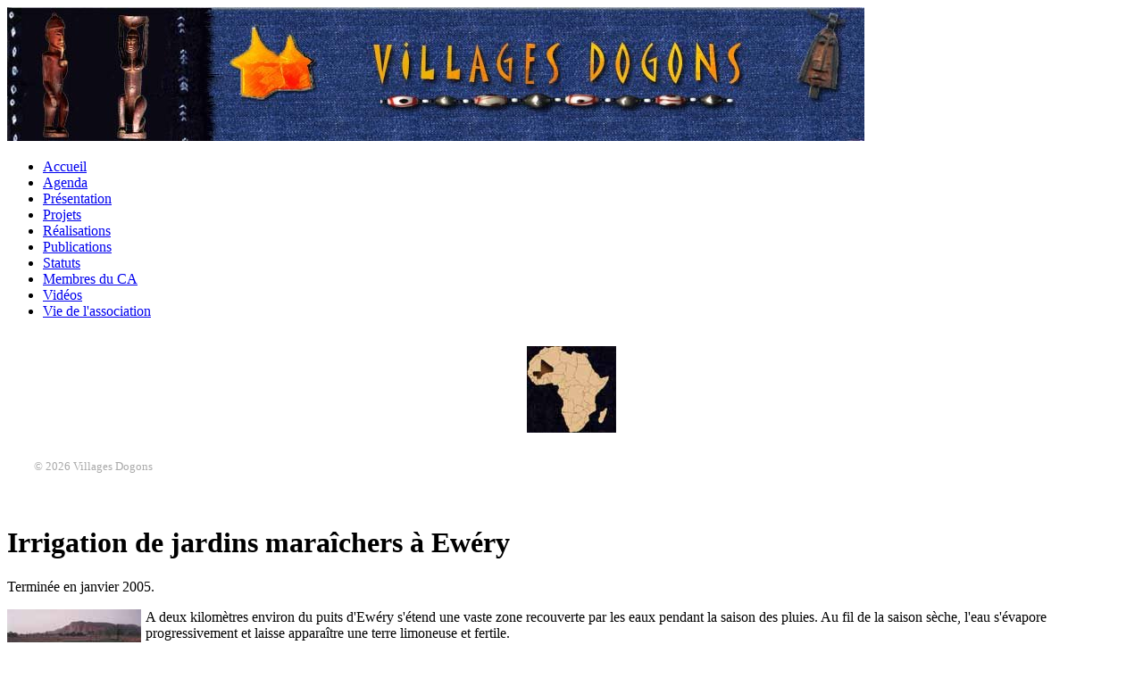

--- FILE ---
content_type: text/html; charset=utf-8
request_url: https://www.villages-dogons.org/realisations/18-irrigation-de-jardins-a-ewery.html
body_size: 7924
content:
<!DOCTYPE html>
<html lang="fr-fr" dir="ltr">
<head>
    <meta charset="utf-8">
	<meta name="viewport" content="width=device-width, initial-scale=1">
	<meta name="description" content="L'association Villages Dogons créee à Montmagny (commune du Val d'Oise (FRANCE) a pour objet de promouvoir ou d'accompagner des projets visant à améliorer les c">
	<meta name="generator" content="Joomla! - Open Source Content Management">
	<title>Irrigation de jardins maraîchers à Ewéry</title>
	<link href="/media/system/images/joomla-favicon.svg" rel="icon" type="image/svg+xml">
	<link href="/media/system/images/favicon.ico" rel="alternate icon" type="image/vnd.microsoft.icon">
	<link href="/media/system/images/joomla-favicon-pinned.svg" rel="mask-icon" color="#000">
	<link href="https://www.villages-dogons.org/component/finder/search.opensearch?Itemid=101" rel="search" title="OpenSearch Villages Dogons" type="application/opensearchdescription+xml">

    <link href="/media/system/css/joomla-fontawesome.min.css?29003e57a5057f69c46f5c4c16a267e8" rel="lazy-stylesheet" /><noscript><link href="/media/system/css/joomla-fontawesome.min.css?29003e57a5057f69c46f5c4c16a267e8" rel="stylesheet" /></noscript>
	<link href="/media/templates/site/cassiopeia/css/template.min.css?29003e57a5057f69c46f5c4c16a267e8" rel="stylesheet" />
	<link href="/media/vendor/awesomplete/css/awesomplete.css?1.1.5" rel="stylesheet" />
	<link href="/media/templates/site/cassiopeia/css/global/colors_standard.min.css?29003e57a5057f69c46f5c4c16a267e8" rel="stylesheet" />
	<link href="/media/templates/site/cassiopeia/css/vendor/joomla-custom-elements/joomla-alert.min.css?0.2.0" rel="stylesheet" />
	<link href="/media/templates/site/cassiopeia_dogon/css/user.css?29003e57a5057f69c46f5c4c16a267e8" rel="stylesheet" />
	<link href="/media/plg_system_jcemediabox/css/jcemediabox.min.css?7d30aa8b30a57b85d658fcd54426884a" rel="stylesheet" />
	<style>:root {
		--hue: 214;
		--template-bg-light: #f0f4fb;
		--template-text-dark: #495057;
		--template-text-light: #ffffff;
		--template-link-color: var(--link-color);
		--template-special-color: #001B4C;
		
	}</style>
	<style>.scrollToTop {
			padding: 10px;
			margin: 20px;
			text-align: center; 
			font-weight: bold;
			text-decoration: none;
			position:fixed;
			bottom: 0;
			right: 0;
			opacity: 0;
			transition: opacity 0.2s ease;
			z-index: 100;
			display: flex;
			align-items: center;
			justify-content: center;
			flex-direction: column;
			width: 50px;
			height: 50px;
			color: inherit;
			font-size: inheritpx;
			font-family: inherit;
			background-color: none;
			background-image: url(/);
			background-position: center center ;
			background-repeat: no-repeat;
			border: 2px rgba(0,0,0,0.2) solid;
			border-radius: 50%;
			box-shadow: transparent 0 0 0px;
		}
		.scrollToTop:hover {
			text-decoration:none;
			color: ;
		}.scrollToTop-icon {
				display: inline-block;
				vertical-align: middle;
				background-image: url(/plugins/system/scrolltock/images/arrow-4.svg);
				background-position: center center ;
				background-repeat: no-repeat;
				background-size: 20px 20px;
				width: 100%;
				height: 100%;
				margin: 0px;
				border: 
				border-radius: 0px;
			}
			.scrollToTop-text {
				vertical-align: middle;
				display: block;
			}.scrolltotop-show { opacity: 1; }</style>

    <script src="/media/mod_menu/js/menu-es5.min.js?29003e57a5057f69c46f5c4c16a267e8" nomodule defer></script>
	<script src="/media/vendor/jquery/js/jquery.min.js?3.7.1"></script>
	<script src="/media/legacy/js/jquery-noconflict.min.js?647005fc12b79b3ca2bb30c059899d5994e3e34d"></script>
	<script type="application/json" class="joomla-script-options new">{"joomla.jtext":{"MOD_FINDER_SEARCH_VALUE":"Recherche &hellip;","JLIB_JS_AJAX_ERROR_OTHER":"Une erreur est survenue lors de la r\u00e9cup\u00e9ration des donn\u00e9es JSON : code de statut HTTP %s .","JLIB_JS_AJAX_ERROR_PARSE":"Une erreur d'analyse s'est produite lors du traitement des donn\u00e9es JSON suivantes : <br><code style=\"color:inherit;white-space:pre-wrap;padding:0;margin:0;border:0;background:inherit;\">%s<\/code>","ERROR":"Erreur","MESSAGE":"Message","NOTICE":"Annonce","WARNING":"Avertissement","JCLOSE":"Fermer","JOK":"OK","JOPEN":"Ouvrir"},"finder-search":{"url":"\/component\/finder\/?task=suggestions.suggest&format=json&tmpl=component&Itemid=101"},"system.paths":{"root":"","rootFull":"https:\/\/www.villages-dogons.org\/","base":"","baseFull":"https:\/\/www.villages-dogons.org\/"},"csrf.token":"48eb1d1367a90fe28fac4446322bb242"}</script>
	<script src="/media/system/js/core.min.js?37ffe4186289eba9c5df81bea44080aff77b9684"></script>
	<script src="/media/templates/site/cassiopeia/js/template.min.js?29003e57a5057f69c46f5c4c16a267e8" defer></script>
	<script src="/media/com_finder/js/finder-es5.min.js?e6d3d1f535e33b5641e406eb08d15093e7038cc2" nomodule defer></script>
	<script src="/media/system/js/messages-es5.min.js?c29829fd2432533d05b15b771f86c6637708bd9d" nomodule defer></script>
	<script src="/media/vendor/awesomplete/js/awesomplete.min.js?1.1.5" defer></script>
	<script src="/media/com_finder/js/finder.min.js?a2c3894d062787a266d59d457ffba5481b639f64" type="module"></script>
	<script src="/media/system/js/messages.min.js?7f7aa28ac8e8d42145850e8b45b3bc82ff9a6411" type="module"></script>
	<script src="/media/plg_system_jcemediabox/js/jcemediabox.min.js?7d30aa8b30a57b85d658fcd54426884a"></script>
	<script>jQuery(document).ready(function(){WfMediabox.init({"base":"\/","theme":"standard","width":"","height":"","lightbox":0,"shadowbox":0,"icons":1,"overlay":1,"overlay_opacity":0.8,"overlay_color":"#05030e","transition_speed":500,"close":2,"labels":{"close":"Fermer","next":"Suivant","previous":"Pr\u00e9c\u00e9dent","cancel":"Annuler","numbers":"{{numbers}}","numbers_count":"{{current}} sur {{total}}","download":"T\u00e9l\u00e9charger"},"swipe":true,"expand_on_click":true});});</script>
	<script>
	var Scrolltock = function(container) {
				if (! container) container = jQuery(document);
				jQuery('a.scrollTo', container).click( function(event) {
					var pageurl = window.location.href.split('#');
					var linkurl = jQuery(this).attr('href').split('#');

					if ( jQuery(this).attr('href').indexOf('#') != 0
						&& ( ( jQuery(this).attr('href').indexOf('http') == 0 && pageurl[0] != linkurl[0] )
						|| jQuery(this).attr('href').indexOf('http') != 0 && pageurl[0] != 'https://www.villages-dogons.org/' + linkurl[0].replace('/', '') )
						) {
						// here action is the natural redirection of the link to the page
					} else {
						event.preventDefault();
						jQuery(this).scrolltock();
						setTimeout(function(){ jQuery(this).scrolltock(); }, 1000); // add timer to fix issue with page load
					}
				});
			}
			jQuery(document).ready(function($){$(document.body).append('<a href="#" class="scrollToTop" role="button" aria-label="Retour en haut"><span class="scrollToTop-icon"></span><span class="scrollToTop-text"></span></a>');
					//Check to see if the window is top if not then display button
					$(window).scroll(function(){
						if ($(this).scrollTop() > 100) {
							$('.scrollToTop').addClass('scrolltotop-show');
						} else {
							$('.scrollToTop').removeClass('scrolltotop-show');
						}
					});

					//Click event to scroll to top
					$('.scrollToTop').click(function(){
						$('html, body').animate({scrollTop : 0},900);
						return false;
					});
				Scrolltock();

				$.fn.scrolltock = function() {
					var link = $(this);
					var page = jQuery(this).attr('href');
					if (page === undefined) return;
					var pattern = /#(.*)/;
					var targetEl = page.match(pattern);
					if (! targetEl.length) return;
					if (! jQuery(targetEl[0]).length) return;

					// close the menu hamburger
					if (link.parents('ul.nav,ul.menu,ul.maximenuck').length) {
						var menu = $(link.parents('ul.nav,ul.menu,ul.maximenuck')[0]);
						if (menu.parent().find('> .mobileckhambuger_toggler').length && menu.parent().find('> .mobileckhambuger_toggler').attr('checked') == 'checked') {
							menu.animate({'opacity' : '0'}, function() { menu.parent().find('> .mobileckhambuger_toggler').attr('checked', false); menu.css('opacity', '1'); });
						}
					}

					var speed = link.attr('data-speed') ? link.attr('data-speed') : 900;
					var isMobile = ($(window).width() <= 0);
					if (isMobile) {
						var offsety = link.attr('data-mobile-offset') ? parseInt(link.attr('data-mobile-offset')) : 0;
					} else {
						var offsety = link.attr('data-offset') ? parseInt(link.attr('data-offset')) : 0;
					}
					jQuery('html, body').animate( { scrollTop: jQuery(targetEl[0]).offset().top + offsety }, speed, scrolltock_setActiveItem() );
					return false;
				}
				// Cache selectors
				var lastId,
				baseItems = jQuery('a.scrollTo');
				// Anchors corresponding to menu items
				scrollItems = baseItems.map(function(){
					// if (! jQuery(jQuery(this).attr('href')).length) return;
					var pattern = /#(.*)/;
					// for debugging, in case of
					if (jQuery(this).attr('href') === undefined) {
						console.log('Scroll To CK Error : no href attribute found on the link');
						console.log(this);
						return;
					}
					var targetEl = jQuery(this).attr('href').match(pattern);

						if (targetEl == null ) return;
						if (! targetEl[0]) return;
						if (! jQuery(targetEl[0]).length) return;
						var item = jQuery(targetEl[0]);
					if (item.length) { return item; }
				});
				// Bind to scroll
				jQuery(window).scroll(function(){
					scrolltock_setActiveItem();
				});
				
				function scrolltock_setActiveItem() {
					var isMobile = ($(window).width() <= 0);
					if (isMobile) {
						var offsety = 0;
					} else {
						var offsety = 0;
					}
					// Get container scroll position
					var fromTop = jQuery(this).scrollTop()- (offsety) + 2;

					// Get id of current scroll item
					var cur = scrollItems.map(function(){
						if (jQuery(this).offset().top < fromTop)
							return this;
					});
					if (cur.length) {
						// Get the id of the current element
						cur = cur[cur.length-1];
						var id = cur && cur.length ? cur[0].id : '';
						var targetParent = baseItems.end().filter('[href$="#'+id+'"]').parent();

						if (lastId !== id || !targetParent.hasClass('active')) {
						   lastId = id;
						   // Set/remove active class
							baseItems.parent().parent().find('.active').removeClass('active');
							baseItems
							 .parent().removeClass('active')
							 .end().filter(function(index) {
								// check if the url is a hash, or if it's a full url that may link to another page
								if (this.href.substring(0,1) === '#') {
									return this.href === '#' + id; 
								}
								// if not a simple hash, check that the url from the link is the same as the current page
								return this.href ==  COOKIESCK_PAGEURL; 
								})
							 .parent().addClass('active');
						}
					} else {
						baseItems.parent().parent().find('.active').removeClass('active');
						baseItems.parent().removeClass('active');
					}                  
				}
				function scrolltock_mobilemenuck_compat(mobilemenu) {
					baseItems = jQuery.merge(baseItems, jQuery('a.scrollTo', mobilemenu));
				}
				window.scrolltock_mobilemenuck_compat = scrolltock_mobilemenuck_compat;
			}); // end of dom ready

			var COOKIESCK_PAGEURL = window.location.href;
			window.addEventListener("load", function(event) {

				var pageurl, pattern, targetPage;
				pageurl = window.location.href;
				pattern = /#(.*)/;
				targetPage = pageurl.match(pattern);

				var scrolltock_animate = function() {
					jQuery('html, body').animate( { scrollTop: jQuery(targetPage[0]).offset().top + 0 }, 900 );
				}
				if (targetPage && jQuery(targetPage[0]).length) {
					scrolltock_removeHashFromUrl();
					scrolltock_animate();
					setTimeout(function(){ scrolltock_animate(); }, 1000);
				}
			});

			function scrolltock_removeHashFromUrl() {
				var uri = window.location.toString();
	  
				if (uri.indexOf("#") > 0) {
					var clean_uri = uri.substring(0,
									uri.indexOf("#"));
	  
					window.history.replaceState({},
							document.title, clean_uri);
				}
			}
			</script>

</head>

<body class="site com_content wrapper-static view-article layout-blog no-task itemid-111 has-sidebar-left">
    <header class="header container-header full-width">

        
        
                    <div class="grid-child">
                <div class="navbar-brand">
                    <a class="brand-logo" href="/">
                        <img loading="eager" decoding="async" src="https://www.villages-dogons.org/images/banners/logo_dogons.jpg" alt="Villages Dogons" width="960" height="150">                    </a>
                                    </div>
            </div>
        
            </header>

    <div class="site-grid">
        
        
        
                <div class="grid-child container-sidebar-left">
            <div class="sidebar-left card _menu">
        <div class="card-body">
                <ul class="mod-menu mod-list nav  nav-pills">
<li class="nav-item item-101 default"><a href="/" >Accueil</a></li><li class="nav-item item-108"><a href="/agenda.html" >Agenda</a></li><li class="nav-item item-109"><a href="/presentation.html" >Présentation</a></li><li class="nav-item item-110"><a href="/projets.html" >Projets</a></li><li class="nav-item item-111 current active"><a href="/realisations.html" aria-current="location">Réalisations</a></li><li class="nav-item item-117"><a href="/publications.html" >Publications</a></li><li class="nav-item item-112"><a href="/statuts.html" >Statuts</a></li><li class="nav-item item-113"><a href="/membres-du-ca.html" >Membres du CA</a></li><li class="nav-item item-114"><a href="/videos.html" >Vidéos</a></li><li class="nav-item item-115"><a href="/vie-de-l-association.html" >Vie de l'association</a></li></ul>
    </div>
</div>
<div class="sidebar-left card ">
        <div class="card-body">
                
<div id="mod-custom125" class="mod-custom custom">
    <div class="copyright">
<p><img src="/images/dogons/afrika.jpg" alt="afrika" style="display: block; margin: 30px auto 30px auto;" /></p>
<p style="margin: 10px 0px 20px 30px; color: darkgray; font-size: 13px;">© 2026 Villages Dogons</p>
<p>&nbsp;</p>
</div></div>
    </div>
</div>

        </div>
        
        <div class="grid-child container-component">
            
            
            <div id="system-message-container" aria-live="polite"></div>

            <main>
            <div class="com-content-article item-page" itemscope itemtype="https://schema.org/Article">
    <meta itemprop="inLanguage" content="fr-FR">
    
    
        <div class="page-header">
        <h1 itemprop="headline">
            Irrigation de jardins maraîchers à Ewéry        </h1>
                            </div>
        
        
    
    
        
                                                <div itemprop="articleBody" class="com-content-article__body">
        <p>Terminée en janvier 2005.</p>
<p><img src="/images/dogons/ewery_irrigation1_150x103.jpg" alt="ewery irrigation1" style="margin-right: 5px; float: left;" onmouseover="this.src='/images/dogons/ewery_irrigation1_400x274.jpg';" onmouseout="this.src='/images/dogons/ewery_irrigation1_150x103.jpg';" />A deux kilomètres environ du puits d'Ewéry s'étend une vaste zone recouverte par les eaux pendant la saison des pluies. Au fil de la saison sèche, l'eau s'évapore progressivement et laisse apparaître une terre limoneuse et fertile.</p>
<p>En 2003, les villageois nous ont demandé de les aider à réaliser des travaux d'irrigation. Un puits maraîcher et un canal en béton de 70 mètres de long ont été construits fin 2004-début 2005; une moto pompe a été achetée. Toutes les dépenses, 11 600 euros environ, ont été financées par notre association. Il avait été convenu avec les villageois que la somme avancée devrait être remboursée progressivement.</p>
<p><img src="/images/dogons/ewery_irrigation2_150x95.jpg" alt="ewery irrigation2" style="margin-left: 5px; float: right;" onmouseover="this.src='/images/dogons/ewery_irrigation2_400x253.jpg';" onmouseout="this.src='/images/dogons/ewery_irrigation2_150x95.jpg';" />Pour contribuer au financement de ce projet, nous avons lancé fin 2004 un emprunt, sans intérêts, auprès de nos adhérents et sympathisants. 21 prêts, d'un montant compris entre 100 et 1000 euros, ont été consentis à l'association pour un total de 5010 euros.</p>
<p>Le rendement de la première année a été médiocre : 40% de ce que l'on peut espérer quand tout se passe bien. En effet, les plantations avaient été tardives à cause des travaux qui étaient réalisés en même temps. La deuxième année, les récoltes ont été un peu meilleures, mais les villageois ont dû attendre trop longtemps que le niveau de la mare baisse suffisamment pour mettre les terres en culture. Sous la direction de Moussa, ils ont donc réalisé en mai 2006 des travaux pour remettre dans son ancien lit un ruisseau dont ils avaient détourné le cours vers la mare il y a quelques années. Il y a eu ainsi moins d'eau dans cette mare après la&nbsp; saison des pluies, le niveau a baissé plus vite et les cultures ont pu commencer plus tôt.</p>
<p><a href="/images/dogons/ewery_irrigation3_400x561.jpg" target="_blank" class="jcepopup"><img src="/images/dogons/ewery_irrigation3_150x210.jpg" alt="ewery irrigation3" style="margin-right: 5px; float: left;" /></a>En 2007, les villageois n’ont pas mis en culture le périmètre irrigué. La raison invoquée, et qui est confirmée par Moussa, était climatique : il n’y avait pratiquement pas eu de saison « fraîche » à Douentza et c’est pendant cette période que le maraîchage est pratiqué. Les villageois ont donc eu peur que les cultures ne donnent pas suffisamment pour rentabiliser les investissements importants en semences et essence pour la motopompe.&nbsp; Cette raison, pour importante qu’elle soit, n'était pas la seule. Tous les villageois avaient un égal accès à la zone irriguée et chacun pouvait y cultiver une parcelle. Mais tous ne travaillaient pas avec la même ardeur. Certains sont de gros travailleurs et font de bonnes récoltes. D’autres, par contre, négligent leurs cultures et n’obtiennent qu’un faible rendement. Ces différences ont créé des jalousies car chacun devait donner un quart de sa récolte pour rembourser les travaux d’irrigation financés par notre association. Ceux qui récoltaient beaucoup remboursaient donc plus que ceux qui faisaient de maigres récoltes et ils s’estimaient lésés.</p>
<p>Enfin, le bilan de la récolte de l’année précédente avait été décevant : les villageois avaient essayé de stocker une moitié environ de leur récolte pour la vendre au meilleur cours. Hélas, ils n’avaient pas su conserver une telle quantité dans de bonnes conditions, les oignons avaient fermenté et la quasi-totalité du stock avait été perdue.</p>
<p><img src="/images/dogons/ewery_irrigation4_150x80.jpg" alt="ewery irrigation4" style="margin-left: 5px; float: right;" onmouseover="this.src='/images/dogons/ewery_irrigation4_400x213.jpg';" onmouseout="this.src='/images/dogons/ewery_irrigation4_150x80.jpg';" />Les problèmes rencontrés dans ce projet nous semblent révélateurs de la double difficulté rencontrée par les villageois : s’organiser et travailler ensemble. La perte de la moitié de la récolte d’oignons en 2006 avait été significative à cet égard : la conservation des oignons n’avait pas été planifiée. Il en avait été de même pour l’utilisation de la motopompe : le coût de l’essence n’avait pas été prévu dans le coût de production des oignons et les villageois avaient ensuite trouvé la facture amère. Ils avaient alors demandé à notre association si elle ne pouvait pas payer cette essence, ce que nous avons refusé bien entendu. Nous pensons en effet que nous n’avons pas à intervenir financièrement dans le fonctionnement des projets et qu’il appartient aux villageois, conseillés le cas échéant par notre association, de trouver eux-mêmes les solutions aux difficultés qu’ils rencontrent.</p>
<p>Lors de notre assemblée générale du 10 octobre 2008, à laquelle participaient notamment Moussa et le chef du village d’Ewéry, il a été décidé à l’unanimité d’annuler purement et simplement le remboursement du prêt par les villageois. Celui-ci était devenu en effet, pour les raisons que nous venons d’expliquer, un obstacle à la mise en culture de la zone irriguée.</p>     </div>

        
        
<nav class="pagenavigation" aria-label="Navigation de page">
    <span class="pagination ms-0">
                <a class="btn btn-sm btn-secondary previous" href="/realisations/19-puits-okoyeri.html" rel="prev">
            <span class="visually-hidden">
                Article précédent : Le puits d’Okoyéri            </span>
            <span class="icon-chevron-left" aria-hidden="true"></span> <span aria-hidden="true">Précédent</span>            </a>
                    <a class="btn btn-sm btn-secondary next" href="/realisations/17-puits-d-ewery.html" rel="next">
            <span class="visually-hidden">
                Article suivant : Le puits d&#039;Ewéry            </span>
            <span aria-hidden="true">Suivant</span> <span class="icon-chevron-right" aria-hidden="true"></span>            </a>
        </span>
</nav>
                                        </div>
            </main>
            
        </div>

        
                <div class="grid-child container-bottom-a">
            <div class="bottom-a card ">
        <div class="card-body">
                
<div id="mod-custom123" class="mod-custom custom">
    <div class="pied-de-page"><!--© 2023 Villages Dogons &nbsp; &nbsp; &nbsp; &nbsp; &nbsp; &nbsp; -->
<p class="liens-bas"><a href="/realisations/44-plan-du-site.html" target="_self">Plan du site</a>&nbsp; &nbsp; &nbsp; &nbsp; &nbsp; &nbsp; <a href="/contact.html">Nous contacter</a></p>
</div></div>
    </div>
</div>
<div class="bottom-a card ">
        <div class="card-body">
                
<form class="mod-finder js-finder-searchform form-search" action="/component/finder/search.html?Itemid=101" method="get" role="search">
    <label for="mod-finder-searchword124" class="visually-hidden finder">Valider</label><div class="mod-finder__search input-group"><input type="text" name="q" id="mod-finder-searchword124" class="js-finder-search-query form-control" value="" placeholder="Recherche &hellip;"><button class="btn btn-primary" type="submit"><span class="icon-search icon-white" aria-hidden="true"></span> Valider</button></div>
            <input type="hidden" name="Itemid" value="101"></form>
    </div>
</div>

        </div>
        
            </div>

    
    
    
</body>
</html>
